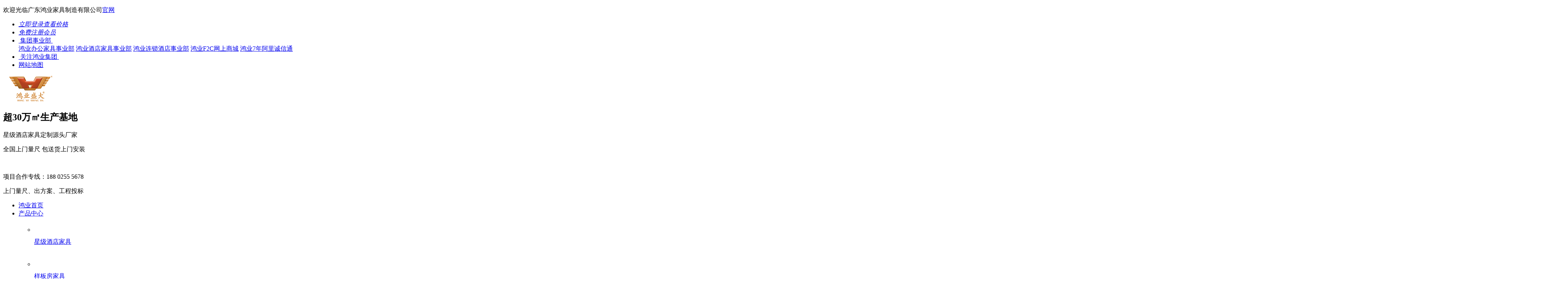

--- FILE ---
content_type: text/html; charset=utf-8
request_url: http://www.gdhyjj.com/ayylyfl.htm
body_size: 13030
content:

<!DOCTYPE html PUBLIC "-//W3C//DTD XHTML 1.0 Transitional//EN" "http://www.w3.org/TR/xhtml1/DTD/xhtml1-transitional.dtd">
<html xmlns="http://www.w3.org/1999/xhtml">
<head id="Head1"><meta http-equiv="Content-Type" content="text/html; charset=utf-8" /><title>
	按应用领域分类 - 鸿业家具
</title><meta name="keywords" /><meta name="description" />
    <script language="javascript">
        var MARK = "product";
    </script>
<!-- 百度商桥 -->
<script> 
var _hmt = _hmt || []; 
(function() { 
var hm = document.createElement("script");
 hm.src = "https://hm.baidu.com/hm.js?da8c73ea6c42a471b078075d0d2235dc"; 
var s = document.getElementsByTagName("script")[0]; 
s.parentNode.insertBefore(hm, s); 
})(); 
</script><link href="/Skins/Default/Common.css" rel="stylesheet" type="text/css" /><link href="/Skins/default/Style.css" rel="stylesheet" type="text/css" /><link href="/Skins/default/temp.css" rel="stylesheet" type="text/css" /><script type="text/javascript" src="/JS/1.9.1jquery.min.js"></script><script type="text/javascript" src="/JS/Ajax.js"></script></head>
<body>
    <script language="javascript">
        var vsid = "0001,0184";
    </script>
    <!--Header:Start-->
    
<script src="/js/cj_sdw_msw.js"></script>
<!--头部开始-->





<div class="header">
    <div class="headerTop">
        <div class="container clearfix">
            <p>
                欢迎光临广东鸿业家具制造有限公司<a href="/">官网</a></p>
            <ul class="clearfix">
                <em id="ucHeader_1_userheader">
                    <li class="headerTop-price"><a href="/user/Login.aspx">
                        <img src="/Skins/Default/Img/Common/header-icon01.png" class="headerTop-icon" alt="" />立即登录查看价格</a></li>
                    <li class="headerTop-register"><a href="/user/register.aspx">
                        <img src="/Skins/Default/Img/Common/header-icon02.png" class="headerTop-icon" alt="" />免费注册会员</a></li>
                </em>
                <li class="headerTop-syb"><a href="javascript:;">
                    <img src="/Skins/Default/Img/Common/header-icon03.png" class="headerTop-icon" alt="" />
                    <span>集团事业部</span>
                    <img src="/Skins/Default/Img/Common/header-icon05.png" class="headerTop-jt" alt="" /></a>
                    <div class="xial">
                        <a rel="nofollow"  href="http://www.hy-f.cn/" target="_blank">鸿业办公家具事业部</a> 
                        <a  href="http://www.gdhyjj.com" target="_blank">鸿业酒店家具事业部</a>
                        <a rel="nofollow"  href="http://www.hongyehotels.com" target="_blank">鸿业连锁酒店事业部</a>
                         <a rel="nofollow"  href="http://www.hy-f.com" target="_blank">鸿业F2C网上商城</a>
                        <a rel="nofollow"  href="https://fshybgjj.1688.com" target="_blank">鸿业7年阿里诚信通</a>
                    </div>
                </li>
                <li class="headerTop-attention"><a href="/">
                    <img src="/Skins/Default/Img/Common/header-icon04.png" class="headerTop-icon" alt="" />
                    <span>关注鸿业集团</span>
                    <img src="/Skins/Default/Img/Common/header-icon05.png" class="headerTop-jt" alt="" /></a>
                    <div class="headerMa">
                        <img src="/Skins/Default/Img/Common/tupian.png" alt="" /></div>
                </li>
                <li class="headerTop-map"><a href="/Sitemap.html">
                    <img src="/Skins/Default/Img/Common/header-icon06.png" class="headerTop-icon" alt="" />网站地图</a></li>
            </ul>
        </div>
    </div>
    <div class="headerCenter">
        <div class="container clearfix">
            <div class="box clearfix">
                <a href="/" class="logo">
                    <img src="/UploadFiles/Others/20180502173350_20268.png" alt="鸿业酒店家具" /></a>
                <div class="Part">
                    <h2>
                      超30万㎡生产基地&nbsp;&nbsp;&nbsp;&nbsp; </h2>
                    <p class="p1">
                       星级酒店家具定制源头厂家</p>
                    <p class="p2 clearfix">
                        <span>全国上门量尺</span> <span>包送货上门安装</span>
                    </p>
                </div>
            </div>
            <div class="phone">
                <div class="phone-box">
                    <p>
                     </p>
    <p>
                     </p>
    <p>
                    <span>&nbsp;&nbsp;</span> </p>
                    <p>
                        项目合作专线：<span>188 0255 5678</span></p>
  
                </div>
              <p>
                    上门量尺、出方案、工程投标</p>
            </div>
        </div>
    </div>
    <div class="headerNav">
        <div class="container clearfix">
            <div class="nav" id="nav">
                <ul class="clearfix">
                    <li><a href="http://www.gdhyjj.com/">鸿业首页 </a></li>
                    <li><a href="http://www.gdhyjj.com/product/" mark="product" sid="0001" target="_blank">
                        产品中心</a>
                        <div class="xial xial1">
                            <div class="container">
                                <div class="box1">
                                    <ul class="clearfix">
                                        <li><a href="/xjjdjj.htm" title="星级酒店家具"  ><img  src="/UploadFiles/Product/20180613134500_12068.png"  alt="星级酒店家具" /><p>星级酒店家具</p></a></li>
<li><a href="/ybfjj.htm" title="样板房家具"  ><img  src="/UploadFiles/Product/20180613140115_68602.png"  alt="样板房家具" /><p>样板房家具</p></a></li>
<li><a href="/hsjj.htm" title="会所家具"  ><img  src="/UploadFiles/Product/20180613140142_58048.png"  alt="会所家具" /><p>会所家具</p></a></li>
<li><a href="/Products/hongying3.html" title="别墅家具"  ><img  src="/UploadFiles/Product/20180613140154_62905.png"  alt="别墅家具" /><p>别墅家具</p></a></li>
<li><a href="/slcjj.htm" title="售楼处家具"  ><img  src="/UploadFiles/Product/20180613140205_90370.png"  alt="售楼处家具" /><p>售楼处家具</p></a></li>

                                    </ul>
                                </div>
                                <div class="box2">
                                    <dl class="clearfix">
<dt><a href="/aqyfl.htm" title="按区域分类"  >按区域分类：</a></dt>
<dd>
<a href="/tfxl.htm" title="套房系列">套房系列</a>
<a href="/Products/yanhuiting.html" title="宴会厅系列">宴会厅系列</a>
<a href="/ctxl.htm" title="餐厅系列">餐厅系列</a>
<a href="/hytxl.htm" title="会议厅系列">会议厅系列</a>
<a href="/jdsxl.htm" title="接待室系列">接待室系列</a>
<a href="/dtxl.htm" title="大堂系列">大堂系列</a>
<a href="/xxqxl.htm" title="休闲区系列">休闲区系列</a>
</dd>
</dl>
<dl class="clearfix">
<dt><a href="/afgfl.htm" title="按风格分类"  >按风格分类：</a></dt>
<dd>
<a href="/xzsfg2.htm" title="新中式风格">新中式风格</a>
<a href="/xdfg2.htm" title="现代风格">现代风格</a>
</dd>
</dl>
<dl class="clearfix">
<dt><a href="/acpfl.htm" title="按产品分类"  >按产品分类：</a></dt>
<dd>
<a href="/zspxl.htm" title="装饰品系列">装饰品系列</a>
<a href="/zsj.htm" title="装饰镜系列">装饰镜系列</a>
<a href="/CYXL.htm" title="餐椅系列">餐椅系列</a>
<a href="/Products/hongying7.html" title="茶几系列">茶几系列</a>
<a href="/qtxl.htm" title="前台系列">前台系列</a>
<a href="/Products/jiudianchuang.html" title="床系列">床系列</a>
<a href="/ygxl.htm" title="衣柜系列">衣柜系列</a>
<a href="/sfxl.htm" title="沙发系列">沙发系列</a>
</dd>
</dl>

                                </div>
                            </div>
                        </div>
                    </li>
                    <li><a href="http://www.gdhyjj.com/gcdzal.htm" mark="help" sid="0001,0026" target="_blank">
                        工程定制案例</a>
                        <div class="xial xial2">
                            <div class="container clearfix">
                            <dl class='clearfix'><dt><a href="/xjjdjjdzal.htm" title="星级酒店家具定制案例"  ><img  src="/UploadFiles/Others/20180613140331_89636.jpg"  alt="星级酒店家具定制案例" /><p>星级酒店家具定制案例</p></a></dt>
<dd><div class="box">
<p><a href="/swjddzal.htm" title="商务酒店定制案例">商务酒店定制案例</a></p>
<p><a href="/kjjddzal.htm" title="快捷酒店定制案例">快捷酒店定制案例</a></p>
<p><a href="/xjjddzal.htm" title="星级酒店定制案例">星级酒店定制案例</a></p>
<p><a href="/ztjddzal.htm" title="主题酒店定制案例">主题酒店定制案例</a></p>
</div>
<a href="/xjjdjjdzal.htm" title="星级酒店家具定制案例" class="more" >更多定制案例</a>
</dd>
</dl><dl class='clearfix'><dt><a href="/ybfjjdzal.htm" title="样板房家具定制案例"  ><img  src="/UploadFiles/Others/20180613140342_54214.jpg"  alt="样板房家具定制案例" /><p>样板房家具定制案例</p></a></dt>
<dd><div class="box">
<p><a href="/dysybf.htm" title="单元式样板房">单元式样板房</a></p>
<p><a href="/gysybf.htm" title="公寓式样板房">公寓式样板房</a></p>
<p><a href="/fsybf.htm" title="复式样板房">复式样板房</a></p>
<p><a href="/Helps/shandongqingdaohuaru.html" title="花园式样板房">花园式样板房</a></p>
</div>
<a href="/ybfjjdzal.htm" title="样板房家具定制案例" class="more" >更多定制案例</a>
</dd>
</dl><dl class='clearfix'><dt><a href="/hsjjdzal.htm" title="会所家具定制案例"  ><img  src="/UploadFiles/Others/20180613140353_46858.jpg"  alt="会所家具定制案例" /><p>会所家具定制案例</p></a></dt>
<dd><div class="box">
<p><a href="/djxhs.htm" title="度假型会所">度假型会所</a></p>
<p><a href="/sylhs.htm" title="商业类会所">商业类会所</a></p>
<p><a href="/zhlhs.htm" title="综合类会所">综合类会所</a></p>
<p><a href="/Helps/zhongguozhengzhouhon.html" title="生活类会所">生活类会所</a></p>
</div>
<a href="/hsjjdzal.htm" title="会所家具定制案例" class="more" >更多定制案例</a>
</dd>
</dl><dl class='clearfix'><dt><a href="/bsjjdzal.htm" title="别墅家具定制案例"  ><img  src="/UploadFiles/Others/20180613140409_70818.png"  alt="别墅家具定制案例" /><p>别墅家具定制案例</p></a></dt>
<dd><div class="box">
<p><a href="/Helps/biguiyuanyuhuchengti.html" title="现代风格">现代风格</a></p>
<p><a href="/dnyfg.htm" title="中式风格">中式风格</a></p>
</div>
<a href="/bsjjdzal.htm" title="别墅家具定制案例" class="more" >更多定制案例</a>
</dd>
</dl><dl class='clearfix'><dt><a href="/slcjjdzal.htm" title="售楼处家具定制案例"  ><img  src="/UploadFiles/Others/20180613140423_38328.png"  alt="售楼处家具定制案例" /><p>售楼处家具定制案例</p></a></dt>
<dd><div class="box">
<p><a href="/Helps/hefeixiangyuanchengs.html" title="现代风格">现代风格</a></p>
<p><a href="/xzsfg.htm" title="中式风格">中式风格</a></p>
</div>
<a href="/slcjjdzal.htm" title="售楼处家具定制案例" class="more" >更多定制案例</a>
</dd>
</dl>
                            </div>
                        </div>
                    </li>
                    <li><a href="http://www.gdhyjj.com/Helps/zhaotoubiaofuwu.html" mark="help" sid="0001,0054" target="_blank">
                        项目服务</a>
                        <div class="xial xial2 xial3">
                            <div class="container clearfix">
                                <dl class='clearfix'><dt class='fak'><a href="/Helps/shejifuwu.html" title="设计服务"  ><img  src="/UploadFiles/Others/20180613140900_45664.png"  alt="设计服务" /><p>设计服务</p></a></dt>
<dd><div class="box"><p>一对一专属设计师团队</p>
<p>设计固装、活动家具方案</p>
 <p>制作平面、3D空间效果图</p></div><a href="/Helps/shejifuwu.html" title="设计服务"  class="more">点击了解更多</a></dd></dl><dl class='clearfix'><dt class='fak'><a href="/Helps/yuyueshangmenliangch.html" title="预约上门量尺"  ><img  src="/UploadFiles/Others/20180613140520_88711.png"  alt="预约上门量尺" /><p>预约上门量尺</p></a></dt>
<dd><div class="box"><p>专业团队全国上门量尺勘测</p>
<p>面对面需求分析、量身定做</p>
 <p>根据要求定制板材、尺寸、颜色</p></div><a href="/Helps/yuyueshangmenliangch.html" title="预约上门量尺"  class="more">点击了解更多</a></dd></dl><dl class='clearfix'><dt class='fak'><a href="/Helps/gexingdingzhifuwu.html" title="个性定制服务"  ><img  src="/UploadFiles/Others/20180613141148_13197.png"  alt="个性定制服务" /><p>个性定制服务</p></a></dt>
<dd><div class="box"><p>根据客户需求设计风格</P>
<p>提供固装、活动家具定制</P>
<p>满足各类空间、风格需求</P></div><a href="/Helps/gexingdingzhifuwu.html" title="个性定制服务"  class="more">点击了解更多</a></dd></dl><dl class='clearfix'><dt class='fak'><a href="/Helps/zhaotoubiaofuwu.html" title="招投标服务"  ><img  src="/UploadFiles/Others/20180613140444_62137.png"  alt="招投标服务" /><p>招投标服务</p></a></dt>
<dd><div class="box"><p> 一对一专属设计师团队</p>
<p>设计固装、活动家具方案</p>
 <p>制作平面、3D空间效果图</p></div><a href="/Helps/zhaotoubiaofuwu.html" title="招投标服务"  class="more">点击了解更多</a></dd></dl><dl class='clearfix'><dt class='fak'><a href="/Helps/yunshuanzhuangfuwu.html" title="运输安装服务"  ><img  src="/UploadFiles/Others/20180613140459_14228.png"  alt="运输安装服务" /><p>运输安装服务</p></a></dt>
<dd><div class="box"><p>全国物流线及专业安装团队</p>
<p>一体化的交付体验</p>
 <p>确保家具安装到位</p></div><a href="/Helps/yunshuanzhuangfuwu.html" title="运输安装服务"  class="more">点击了解更多</a></dd></dl>
                            </div>
                        </div>
                    </li>
                    <li><a href="http://www.gdhyjj.com/gcsl.htm" mark="help" sid="0001,0013" target="_blank">
                        工厂实力</a>
                        <div class="xial xial2 xial4">
                            <div class="container clearfix">
                                <dl class='clearfix'><dt ><a href="/fwtd.htm" title="服务团队"  ><img  src="/UploadFiles/Others/20180613141345_62651.jpg"  alt="服务团队" /><p>服务团队</p></a></dt>
<dd><div class="box"><p> 全体员工近2000人</p>
<p>工程师160名</p>
 <p>工艺师120名</p>
<p> 助理工程师180名</p></div><a href="/fwtd.htm" title="服务团队"  class="more">点击了解更多</a></dd></dl><dl class='clearfix'><dt ><a href="/gcgm.htm" title="工厂规模"  ><img  src="/UploadFiles/Others/20180613141359_47079.jpg"  alt="工厂规模" /><p>工厂规模</p></a></dt>
<dd><div class="box"><p> 注册资金1.006亿</p>
<p>30万平工业园</p>
 <p>2万平展示厅</p>
<p> 230亩生态农庄</p></div><a href="/gcgm.htm" title="工厂规模"  class="more">点击了解更多</a></dd></dl><dl class='clearfix'><dt ><a href="/sccj.htm" title="生产车间"  ><img  src="/UploadFiles/Others/20180613141517_99724.jpg"  alt="生产车间" /><p>生产车间</p></a></dt>
<dd><div class="box"><p> 木工车间</p>
<p>胶板车间</p>
 <p>酒店车间</p>
<p> 油漆车间</p></div><a href="/sccj.htm" title="生产车间"  class="more">点击了解更多</a></dd></dl><dl class='clearfix'><dt ><a href="/scsb.htm" title="生产设备"  ><img  src="/UploadFiles/Others/20180613141616_75379.jpg"  alt="生产设备" /><p>生产设备</p></a></dt>
<dd><div class="box"><p> 德国豪迈自动封边机</p>
<p>德国豪迈自动裁板机</p>
 <p>德国豪迈自动钻孔机</p></div><a href="/scsb.htm" title="生产设备"  class="more">点击了解更多</a></dd></dl>
                            </div>
                        </div>
                    </li>
                    <li><a href="http://www.gdhyjj.com/zlzs.htm" mark="help" sid="0001,0022" target="_blank">
                        工程资质</a>
                        <div class="xial xial5">
                            <div class="container clearfix">
                                <dl class="clearfix">
                                    <dt>
                                        <a href="/zlzs.htm" title="专利证书"  ><img  src="/UploadFiles/Others/20180613142652_97124.png"  alt="专利证书" /><p>专利证书</p></a>

                                    </dt>
                                    <dd>
                                        <div class="box">
                                            <p><img  src="/UploadFiles/Others/20180613142802_20477.png"  alt="广东省名牌产品" /><a href="/Helps/guangdongshengmingpa.html" title="广东省名牌产品"  >广东省名牌产品</a></p>
<p><img  src="/UploadFiles/Others/20180613142817_92944.png"  alt="广东省著名商标" /><a href="/Helps/gdszmsbsbrz.html" title="广东省著名商标"  >广东省著名商标</a></p>

                                        </div>
                                    </dd>
                                </dl>
                                <dl class="clearfix">
                                    <dt>
                                        <a href="/jcbg.htm" title="检测报告"  ><img  src="/UploadFiles/Others/20180613142704_84431.png"  alt="检测报告" /><p>检测报告</p></a>

                                    </dt>
                                    <dd>
                                        <div class="box">
                                            <p><img  src="/UploadFiles/Others/20180613142832_77077.png"  alt="采用国际标志产品认证" /><a href="/Helps/caiyongguojibiaozhic.html" title="采用国际标志产品认证"  >采用国际标志产品认证</a></p>
<p><img  src="/UploadFiles/Others/20180613142848_58644.png"  alt="纳税信用A级纳税人" /><a href="/Helps/xinyongnashuirenAjin.html" title="纳税信用A级纳税人"  >纳税信用A级纳税人</a></p>

                                        </div>
                                    </dd>
                                </dl>
                                <dl class="clearfix">
                                    <dt>
                                        <a href="/zzrz.htm" title="资质认证"  ><img  src="/UploadFiles/Others/20180613142719_68044.png"  alt="资质认证" /><p>资质认证</p></a>
    
                                    </dt>
                                    <dd>
                                        <div class="box">
                                             <p><img  src="/UploadFiles/Others/20180613142903_18535.png"  alt="FSC森林认证" /><a href="/Helps/FSCsenlinrenzheng.html" title="FSC森林认证"  >FSC森林认证</a></p>
<p><img  src="/UploadFiles/Others/20180613142920_36882.png"  alt="CQTA品质认证" /><a href="/Helps/CQTApinzhirenzheng.html" title="CQTA品质认证"  >CQTA品质认证</a></p>

                                        </div>
                                    </dd>
                                </dl>
                                <dl class="clearfix">
                                    <dt>
                                        <a href="/ckzz.htm" title="出口资质"  ><img  src="/UploadFiles/Others/20180613142730_54916.png"  alt="出口资质" /><p>出口资质</p></a>

                                    </dt>
                                    <dd>
                                        <div class="box">
                                            <p><img  src="/UploadFiles/Others/20180613142935_54275.png"  alt="中国环境标志产品认证" /><a href="/Helps/zhongguohuanjingbiao.html" title="中国环境标志产品认证"  >中国环境标志产品认证</a></p>
<p><img  src="/UploadFiles/Others/20180613144101_62927.png"  alt="商品售后服务五星级认证" /><a href="/Helps/shangpinshouhoufuwuw.html" title="商品售后服务五星级认证"  >商品售后服务五星级认证</a></p>

                                        </div>
                                    </dd>
                                </dl>
                            </div>
                        </div>
                    </li>
                    <li><a href="http://www.gdhyjj.com/hydt.htm" mark="news" sid="0001,0002" >
                        集团新闻</a> </li>
                    <li><a href="http://www.gdhyjj.com/help/" mark="help" sid="0001,0009" >关于鸿业集团</a>
                    </li>
                    <li><a  target="_blank"  href=" /ContactUs.htm " mark="help" sid="0001,0009,0008" >
                        联系鸿业集团</a> </li>
                </ul>
            </div>
            
            <div class="header-search">
                <input type="text" id="seachkeywords" />
                <a href="javascript:;" onclick="xuanze()"></a>
            </div>
        </div>
    </div>
</div>
<script type="text/javascript">
    nav("nav")
    initCommonHeader();
    if (MARK == "") var MARK = "index";
    initCommonHeaderKeywords(MARK);
    $(".header .header-search").hover(function () {
        $(this).addClass("border")
        $(this).find("input").stop().animate({ "width": 250 })
    }, function () {
        $(this).removeClass("border")
        $(this).find("input").stop().animate({ "width": 0 })
    });
</script>

    <!--Header:End-->
    <!--Content:Start-->
    <div class="proListBanner mub01InpageBannerr">
        <a title='鸿业家具' alt='鸿业家具' href='/product/' style='background:url(/UploadFiles/Others/20180911145305_43567.jpg) no-repeat center top;'></a>
    </div>
    <div class="mub01MainContent">
        <div class="mub01address">
            <div class="container">
                <div class="con clearfix">
                    <p class="p1">
                        <img src="/Skins/Default/Img/mub01Inpage/mub01address_icon01.png" width="13" height="18"
                            alt="鸿业酒店家具" />
                        


    <span><em>您的位置：</em> <a href="http://www.gdhyjj.com/">首页</a>
         &raquo; <a href='/ayylyfl.htm'>按应用领域分类</a>
    </span>


                    </p>
                </div>
            </div>
        </div>
        <!-- proListClassify -->
        <div class="proListClassify">
            <div class="container clearfix">
                
                
<div class="pro-lists">
    <div class="container">
        <div class="mainCon">
            <div class="pro-list">
                <ul class="clearfix">
                    
                </ul>
            </div>
        </div>
        <div class="pro-list-item">
            
                    <dl class="clearfix">
                        <dt><a href="/ayylyfl.htm" sid="0001,0184">
                            按应用领域分类:</a></dt>
                        <dd>
                            
                                    <a href="/xjjdjj.htm" sid="0001,0184,0185">
                                        星级酒店家具</a>
                                
                                    <a href="/ybfjj.htm" sid="0001,0184,0186">
                                        样板房家具</a>
                                
                                    <a href="/hsjj.htm" sid="0001,0184,0187">
                                        会所家具</a>
                                
                                    <a href="/Products/hongying3.html" sid="0001,0184,0188">
                                        别墅家具</a>
                                
                                    <a href="/slcjj.htm" sid="0001,0184,0189">
                                        售楼处家具</a>
                                
                        </dd>
                    </dl>
                
                    <dl class="clearfix">
                        <dt><a href="/aqyfl.htm" sid="0001,0049">
                            按区域分类:</a></dt>
                        <dd>
                            
                                    <a href="/tfxl.htm" sid="0001,0049,0050">
                                        套房系列</a>
                                
                                    <a href="/Products/yanhuiting.html" sid="0001,0049,0056">
                                        宴会厅系列</a>
                                
                                    <a href="/ctxl.htm" sid="0001,0049,0057">
                                        餐厅系列</a>
                                
                                    <a href="/hytxl.htm" sid="0001,0049,0058">
                                        会议厅系列</a>
                                
                                    <a href="/jdsxl.htm" sid="0001,0049,0059">
                                        接待室系列</a>
                                
                                    <a href="/dtxl.htm" sid="0001,0049,0060">
                                        大堂系列</a>
                                
                                    <a href="/xxqxl.htm" sid="0001,0049,0061">
                                        休闲区系列</a>
                                
                        </dd>
                    </dl>
                
                    <dl class="clearfix">
                        <dt><a href="/afgfl.htm" sid="0001,0063">
                            按风格分类:</a></dt>
                        <dd>
                            
                                    <a href="/xzsfg2.htm" sid="0001,0063,0065">
                                        新中式风格</a>
                                
                                    <a href="/xdfg2.htm" sid="0001,0063,0064">
                                        现代风格</a>
                                
                        </dd>
                    </dl>
                
                    <dl class="clearfix">
                        <dt><a href="/acpfl.htm" sid="0001,0066">
                            按产品分类:</a></dt>
                        <dd>
                            
                                    <a href="/zspxl.htm" sid="0001,0066,0073">
                                        装饰品系列</a>
                                
                                    <a href="/zsj.htm" sid="0001,0066,0074">
                                        装饰镜系列</a>
                                
                                    <a href="/CYXL.htm" sid="0001,0066,0070">
                                        餐椅系列</a>
                                
                                    <a href="/Products/hongying7.html" sid="0001,0066,0071">
                                        茶几系列</a>
                                
                                    <a href="/qtxl.htm" sid="0001,0066,0072">
                                        前台系列</a>
                                
                                    <a href="/Products/jiudianchuang.html" sid="0001,0066,0067">
                                        床系列</a>
                                
                                    <a href="/ygxl.htm" sid="0001,0066,0068">
                                        衣柜系列</a>
                                
                                    <a href="/sfxl.htm" sid="0001,0066,0069">
                                        沙发系列</a>
                                
                        </dd>
                    </dl>
                
        </div>
    </div>
</div>
<script type="text/javascript">
    if (null != vsid) {
        $(".pro-list-item a").each(function () {
            var asid = $(this).attr("sid");
            if (vsid.indexOf(asid) > -1) {
                $(this).addClass("cur");
            }
        });
    }
</script>

                <div class="section">
                    <div class="con">
                        <ul class="clearfix">
                            
                                    <li><a href="/Products/hongying5.html" title="酒店宴会厅家具" class="Pic">
                                        <img src="/UploadFiles/Product/20180626093739_19010.jpg" alt="酒店宴会厅家具" /></a>
                                        <div class="intro">
                                            <h3>
                                                <a href="/Products/hongying5.html" title="酒店宴会厅家具">
                                                    酒店宴会厅家具
                                                </a>
                                            </h3>
                                            <p>
                                                品牌：鸿业家具<BR/>
型号：酒店宴会厅家具
                                            </p>
                                            <div class="btn">
                                                
                                                <a href="/user/Register.aspx" class="ck">立即登陆查看价格</a>
                                                
                                            </div>
                                        </div>
                                    </li>
                                
                                    <li><a href="/Products/hongying4.html" title="酒店固装家具" class="Pic">
                                        <img src="/UploadFiles/Product/20180626111639_47217.jpg" alt="酒店固装家具" /></a>
                                        <div class="intro">
                                            <h3>
                                                <a href="/Products/hongying4.html" title="酒店固装家具">
                                                    酒店固装家具
                                                </a>
                                            </h3>
                                            <p>
                                                品牌：鸿业家具<BR/>
型号：酒店固装家具
                                            </p>
                                            <div class="btn">
                                                
                                                <a href="/user/Register.aspx" class="ck">立即登陆查看价格</a>
                                                
                                            </div>
                                        </div>
                                    </li>
                                
                                    <li><a href="/Products/jiudianshangwujiaju12.html" title="酒店商务家具12" class="Pic">
                                        <img src="/UploadFiles/Product/20180711150655_28230.JPG" alt="酒店商务家具12" /></a>
                                        <div class="intro">
                                            <h3>
                                                <a href="/Products/jiudianshangwujiaju12.html" title="酒店商务家具12">
                                                    酒店商务家具12
                                                </a>
                                            </h3>
                                            <p>
                                                品牌：鸿业盛大<BR/>
类型：商务酒店家具12
                                            </p>
                                            <div class="btn">
                                                
                                                <a href="/user/Register.aspx" class="ck">立即登陆查看价格</a>
                                                
                                            </div>
                                        </div>
                                    </li>
                                
                                    <li><a href="/Products/jiudianshangwujiaju1.html" title="酒店商务家具10" class="Pic">
                                        <img src="/UploadFiles/Product/20180710164317_73970.JPG" alt="酒店商务家具10" /></a>
                                        <div class="intro">
                                            <h3>
                                                <a href="/Products/jiudianshangwujiaju1.html" title="酒店商务家具10">
                                                    酒店商务家具10
                                                </a>
                                            </h3>
                                            <p>
                                                品牌：鸿业盛大<BR/>
类型：商务酒店家具10
                                            </p>
                                            <div class="btn">
                                                
                                                <a href="/user/Register.aspx" class="ck">立即登陆查看价格</a>
                                                
                                            </div>
                                        </div>
                                    </li>
                                
                                    <li><a href="/Products/jiudianshangwujiaju9.html" title="酒店商务家具9" class="Pic">
                                        <img src="/UploadFiles/Product/20180710163954_32361.JPG" alt="酒店商务家具9" /></a>
                                        <div class="intro">
                                            <h3>
                                                <a href="/Products/jiudianshangwujiaju9.html" title="酒店商务家具9">
                                                    酒店商务家具9
                                                </a>
                                            </h3>
                                            <p>
                                                品牌：鸿业盛大<BR/>
类型：商务酒店家具9
                                            </p>
                                            <div class="btn">
                                                
                                                <a href="/user/Register.aspx" class="ck">立即登陆查看价格</a>
                                                
                                            </div>
                                        </div>
                                    </li>
                                
                                    <li><a href="/Products/jiudianshangwujiaju8.html" title="酒店商务家具8" class="Pic">
                                        <img src="/UploadFiles/Product/20180710162553_56830.jpg" alt="酒店商务家具8" /></a>
                                        <div class="intro">
                                            <h3>
                                                <a href="/Products/jiudianshangwujiaju8.html" title="酒店商务家具8">
                                                    酒店商务家具8
                                                </a>
                                            </h3>
                                            <p>
                                                品牌：鸿业盛大<BR/>
类型：商务酒店家具8
                                            </p>
                                            <div class="btn">
                                                
                                                <a href="/user/Register.aspx" class="ck">立即登陆查看价格</a>
                                                
                                            </div>
                                        </div>
                                    </li>
                                
                                    <li><a href="/Products/jiudianshangwujiaju7.html" title="酒店商务家具7" class="Pic">
                                        <img src="/UploadFiles/Product/20180710161952_94034.JPG" alt="酒店商务家具7" /></a>
                                        <div class="intro">
                                            <h3>
                                                <a href="/Products/jiudianshangwujiaju7.html" title="酒店商务家具7">
                                                    酒店商务家具7
                                                </a>
                                            </h3>
                                            <p>
                                                品牌：鸿业盛大<BR/>
类型：商务酒店家具7
                                            </p>
                                            <div class="btn">
                                                
                                                <a href="/user/Register.aspx" class="ck">立即登陆查看价格</a>
                                                
                                            </div>
                                        </div>
                                    </li>
                                
                                    <li><a href="/Products/jiudianshangwujiaju6.html" title="酒店商务家具6" class="Pic">
                                        <img src="/UploadFiles/Product/20180710171830_59121.JPG" alt="酒店商务家具6" /></a>
                                        <div class="intro">
                                            <h3>
                                                <a href="/Products/jiudianshangwujiaju6.html" title="酒店商务家具6">
                                                    酒店商务家具6
                                                </a>
                                            </h3>
                                            <p>
                                                品牌：鸿业盛大<BR/>
类型：商务酒店家具2
                                            </p>
                                            <div class="btn">
                                                
                                                <a href="/user/Register.aspx" class="ck">立即登陆查看价格</a>
                                                
                                            </div>
                                        </div>
                                    </li>
                                
                        </ul>
                        
                    </div>
                    <div class="clear">
                    </div>
                    <!--OranPager:start
Developed By Oran Day(oransite#gmail.com)
Version:1.1.0.9
Aug. 28, 2009
All rights reserved.-->
 <div class="paging clearfix"><span class="jkbtnl pagingPrev"><a class="previousBtn tBtn" href="javascript:void(0)">上一页</a></span><p class="jk_num clearfix"><a href="javascript:void(0)" class="cur">1</a><a href="/ayylyfl-2.htm">2</a><a href="/ayylyfl-3.htm">3</a><a href="/ayylyfl-4.htm">4</a><a href="/ayylyfl-5.htm">5</a></p><span class="jkbtnr pagingNext"><a class="nextBtn tBtn" href="/ayylyfl-2.htm">下一页</a></span></div>
<!--OranPager:end-->

                </div>
            </div>
        </div>
        <!-- 热点新闻 -->
        <div class="proListNews">
            <div class="container">
                <div class="top clearfix">
                    <h3>
                        热点<em>新闻</em><i></i></h3>
                    <a href="http://www.gdhyjj.com/xyzx.htm" class="more">了解更多 +</a>
                </div>
                <div class="mainCon clearfix">
                    
                            <dl class="clearfix">
                                <dt><a href="http://www.gdhyjj.com/Article/hehongyeshengdapinpa.html" title="喜贺！“鸿业盛大”品牌被纳入《广东省重点商标保护名录》">
                                    <img src="/UploadFiles/News/20220427164300_20049.png" alt="喜贺！“鸿业盛大”品牌被纳入《广东省重点商标保护名录》" width="220" height="170" /></a></dt>
                                <dd>
                                    <h3>
                                        <a href="http://www.gdhyjj.com/Article/hehongyeshengdapinpa.html" title="喜贺！“鸿业盛大”品牌被纳入《广东省重点商标保护名录》">
                                            喜贺！“鸿业盛大”品牌被纳入《广东省重点商标保护名录》</a></h3>
                                    <p>
                                        <a href="http://www.gdhyjj.com/Article/hehongyeshengdapinpa.html" title="喜贺！“鸿业盛大”品牌被纳入《广东省重点商标保护名录》">
                                            4月25日，广东商标协会公布了《2021年度广东省重点商标保护名录》，共计607件商标被纳入名录，“鸿业盛大”商标成功入选，成为纳入广东省重点商标名录中为数不多的家具企业之一。
                                        </a>
                                    </p>
                                    <span>
                                        2022-04-27</span> <a href="http://www.gdhyjj.com/Article/hehongyeshengdapinpa.html"
                                            title="喜贺！“鸿业盛大”品牌被纳入《广东省重点商标保护名录》" class="more"></a>
                                </dd>
                            </dl>
                        
                    <ul>
                        
                                <li><a href="http://www.gdhyjj.com/Article/changjianwenti.html" title="采购快捷酒店家具要注意哪些?">
                                    采购快捷酒店家具要注意哪些?</a> <span>
                                        2018-04-23</span> </li>
                            
                                <li><a href="http://www.gdhyjj.com/Article/guangdongyounaxiezhi.html" title="广东有哪些知名酒店家具生产基地？酒店定制家具需要注意哪些方面？">
                                    广东有哪些知名酒店家具生产基地？酒店定制家具需要注意哪些方面？</a> <span>
                                        2020-01-02</span> </li>
                            
                                <li><a href="http://www.gdhyjj.com/Article/zhuhehongyejiajujitu.html" title="祝贺:鸿业家具集团2019年员工大会暨元宵晚会圆满礼成！">
                                    祝贺:鸿业家具集团2019年员工大会暨元宵晚会圆满礼成！</a> <span>
                                        2019-02-21</span> </li>
                            
                                <li><a href="http://www.gdhyjj.com/Article/jiankangshenghuokuai.html" title="健康生活 快乐工作”鸿业公司在农庄开展迎“五一”劳动节烧烤活动">
                                    健康生活 快乐工作”鸿业公司在农庄开展迎“五一”劳动节烧烤活动</a> <span>
                                        2016-04-24</span> </li>
                            
                                <li><a href="http://www.gdhyjj.com/Article/guoqingfangjiatongzh.html" title="【国庆放假通知】关于鸿业家具国庆节休假安排">
                                    【国庆放假通知】关于鸿业家具国庆节休假安排</a> <span>
                                        2016-09-28</span> </li>
                            
                                <li><a href="http://www.gdhyjj.com/Article/ganzhoushifushichang.html" title="赣州市副市长南康区委书记 徐兵一行，莅临鸿业家具集团考察">
                                    赣州市副市长南康区委书记 徐兵一行，莅临鸿业家具集团考察</a> <span>
                                        2017-11-20</span> </li>
                            
                    </ul>
                </div>
            </div>
        </div>
    </div>
    <!--Content:End-->
    <!--Footer:Start-->
    
<div class="footer">
    <div class="footerTop">
        <div class="container">
            <ul class="clearfix">
                <li><a href="http://www.gdhyjj.com/">鸿业首页</a></li>
                <li><a href="http://www.gdhyjj.com/product/" target="_blank">产品中心</a></li>
                <li><a href="http://www.gdhyjj.com/gcdzal.htm" target="_blank">工程定制案例</a></li>
                <li><a href="http://www.gdhyjj.com/hyfwxm.htm" target="_blank">项目服务</a></li>
                <li><a href="http://www.gdhyjj.com/gcsl.htm" target="_blank">工厂实力</a></li>
                <li><a href="http://www.gdhyjj.com/gczz.htm" target="_blank">工程资质</a></li>
                <li><a href="http://www.gdhyjj.com/xyzx.htm" target="_blank">集团新闻</a></li>
                <li><a href="http://www.gdhyjj.com/help/" target="_blank">关于鸿业集团</a></li>
                <li><a href="http://www.gdhyjj.com/ContactUs.htm" target="_blank">联系鸿业集团</a></li>
            </ul>
        </div>
    </div>
    <div class="footerCenter">
        <div class="container clearfix">
            <div class="box box1">
                <a href="http://www.gdhyjj.com/">
                    <img src="/UploadFiles/Others/20180502173350_20268.png" alt="鸿业酒店家具" /></a></div>
            <div class="box box2">
                <p>
                    <span>广东鸿业家具制造有限公司</span> <span>备案号：<a   target="_blank"   rel="nofollow" href="https://beian.miit.gov.cn/ ">粤ICP备12092205号</a>
                    </span>
                </p>
                <p>
                    
                   </span><span>移动电话：188 0255 5678</span> <span>QQ咨询：3311821193&nbsp;&nbsp;<a rel="nofollow"  href="http://wpa.qq.com/msgrd?V=3&uin=3311821193&Site=%E9%B8%BF%E4%B8%9A%E5%AE%B6%E5%85%B7%E5%9C%A8%E7%BA%BF%E5%AE%A2%E6%9C%8D&Menu=yes" target="_blank" title="立即咨询" style="text-align: -webkit-center; white-space: normal;"><img src="http://www.hy-f.cn/UploadFiles/Product/2015-07-04/20150704100835697.png" title="立即咨询" alt="立即咨询"/></a></p>
                <p>
                    <span>传真：0750-8387777</span> <span>售后服务热线：0750-8777777</span></p>
                <p>
                    <span> 地址：广东省江门市鹤山工业城A区1号</span> <span>工作时间：8:00——18:00</span></p>
 <p>
                   *本站部分网页素材及图片来源于互联网，如有侵权请速告知，我们将会在24小时内删除* </p>
            </div>
            <div class="box box3">
                <img src="/UploadFiles/Others/20180502154314_83961.gif" alt="二维码">
                <p>
                    扫一扫</p>
            </div>
            
<div class="link">
    友情链接
    <div class="con">
        
                <a href="http://www.hy-f.cn/" title="办公家具厂家" target="_blank">
                    办公家具厂家</a>
            
                <a href="http://www.jhzm88.com" title="led太阳能路灯" target="_blank">
                    led太阳能路灯</a>
            
    </div>
</div>

        </div>
    </div>
    <div class="footerBottom">
        <div class="container clearfix">
            <p class="p1">
                广东鸿业家具制造有限公司 &nbsp;&nbsp; &nbsp;&nbsp; 版权所有</p>
            <p class="p2">
               
                &nbsp; <script type="text/javascript">var cnzz_protocol = (("https:" == document.location.protocol) ? " https://" : " http://");document.write(unescape("%3Cspan id='cnzz_stat_icon_1274044916'%3E%3C/span%3E%3Cscript src='" + cnzz_protocol + "s19.cnzz.com/stat.php%3Fid%3D1274044916%26show%3Dpic1' type='text/javascript'%3E%3C/script%3E"));</script></p>
        </div>
    </div>
</div>
<script type="text/javascript">
    $('.link .con').hide();
    var len = $('.link .con a').length;
    var Height = $('.link .con a').height();
    var Top = -len * (Height + 1);
    $('.link').hover(function () {
        $('.link .con').css({ "top": Top + 'px' });
        $('.link .con').addClass('Border');
        $('.link .con').stop().fadeIn(0);
    }, function () {
        $('.link .con').stop().fadeOut(0);
    })
</script>
<script type="text/javascript">
    $(window).scroll(function () {

        if ($(window).scrollTop() > 400) {

            $(".service .service_con .servicebox").eq(4).animate({ "left": 0 }, 1000);
            $(".service .service_con .servicebox").eq(3).animate({ "left": 0 }, 1500);
            $(".service .service_con .servicebox").eq(2).animate({ "left": 0 }, 2000);
            $(".service .service_con .servicebox").eq(1).animate({ "left": 0 }, 2500);
            $(".service .service_con .servicebox").eq(0).animate({ "left": 0 }, 3000);
        }


    })
</script>

<script type="text/javascript" src="/UserControls/IM/im.js"></script>
<script type="text/javascript">
writeIm("客服部||3311821193$预约上门量尺$|3311821193$设计方案预算$|3311821193$工程投标合作$|3311821193$加QQ发资料$","鸿业酒店家具",50);
__oran_kf_setPostion('divOranIm');
</script>



<script>
    document.getElementById("callBtn").onclick = function () {
        lxb.call(document.getElementById("telInput"));
    };
</script>
<script>
    document.write('<script type="text/javascript"  data-lxb-uid="22798393" data-lxb-gid="312583" src="http://lxbjs.baidu.com/api/asset/api.js?t=' + new Date().getTime() + '" charset="utf-8"></scr' + 'ipt>');
</script>




<script>
var _hmt = _hmt || [];
(function() {
  var hm = document.createElement("script");
  hm.src = "https://hm.baidu.com/hm.js?da8c73ea6c42a471b078075d0d2235dc";
  var s = document.getElementsByTagName("script")[0]; 
  s.parentNode.insertBefore(hm, s);
})();
</script>


    <!--Footer:End-->
    <script type="text/javascript">
        $(function () {
            productSelectCurrentPosition(vsid);
        })
        headNavPosition(MARK, vsid);
        $(".lf_n_c ul").find("li:last").addClass("lst");
        $(".rtop span a").eq(1).attr("href", "/product/");

    </script>
</body>
</html>


--- FILE ---
content_type: application/x-javascript
request_url: http://www.gdhyjj.com/js/cj_sdw_msw.js
body_size: 5092
content:
/*更新时间：2016-11-17*/

function nav(nav){
						
		var li_width = 0;
		var nav_width = 0;
		var li_pa;
		var li_len   = $("#"+nav+">ul>li").length;
		for(i=0;i<li_len;i++){
			nav_width += $("#"+nav+">ul>li").eq(i).outerWidth();
			} 
		li_pa  =  Math.floor(($("#"+nav+"").width()-nav_width)/li_len*0.5);
		$("#"+nav+">ul>li>a").css({"padding-left":li_pa,"padding-right":li_pa});
		
		nav_width = 0;
		
		for(i=0;i<li_len;i++){
			nav_width += $("#"+nav+">ul>li").eq(i).outerWidth();
			} 
		var last_pa = $("#"+nav+"").width()-nav_width
		$("#"+nav+">ul>li>a:last").css({"padding-right":li_pa+last_pa*0.5,"padding-left":li_pa+last_pa*0.5})
		if($("#"+nav+">ul").height()>$("#"+nav+">ul>li").height()){
			$("#"+nav+">ul>li>a:last").css({"padding-right":li_pa+last_pa*0.5,"padding-left":li_pa+last_pa*0.5-1})
			}
		
}/*end nav()*/






function mswMove(boxID,btn_left,btn_right,btnBox,Car,direction,way,moveLengh,speed,Interval,number){
				var        _ID   = $("#"+boxID+"");
				var  _btn_left   = $("#"+btn_left+"");
				var _btn_right   = $("#"+btn_right+"");
				var    _btnBox   = $("#"+btnBox+"");
				var        jsq   = 0
				var      timer     ;
				var         cj     ;
				var     no_way   = 0;
				var  no_wayGet   = 0;
				var       fade   = 0;
				var   new_time   = new Date;
				
				var ID_liLen , ID_liheight , cbtmBtn ;
				ID_liLen    = _ID.find("li").length;
				ID_liheight = _ID.find("li").innerHeight();
				
				if(direction == "left" || direction == "right"){
					_ID.find("ul").width(ID_liLen*moveLengh);
					}else if(direction == "top" || direction == "bottom"){
						_ID.find("ul").height(ID_liLen*moveLengh);
						_btnBox.hide()
						}else if(direction == "fade"){
							_ID.find("ul").width(moveLengh).height(ID_liheight);
							_ID.find("li").eq(0).show().siblings().hide();
							_ID.find("li").css({"position":"absolute","left":0,"top":0});
							}
				_btnBox.empty();
				for(i=0;i<ID_liLen;i++){
					_btnBox.append("<span></span>");
					};
				_btnBox.find("span").eq(0).addClass("cur");

				if(way == false){
						_btn_left.hide();
						_btn_right.hide();
						_btnBox.hide();
						}
				
				
				function Carousel(){
					if(way == false){
						no_way++;
						
						if(direction == "left"){
							_ID.find("ul").css({"left":-no_way});	
							no_wayGet = parseInt(_ID.find("ul").css("left"));
							if(no_wayGet == -moveLengh){
								no_way = 0
								_ID.find("li:first").insertAfter(_ID.find("li:last"));
								_ID.find("ul").css({"left":0});
								}
						}

						if(direction == "right"){
								
							no_wayGet = parseInt(_ID.find("ul").css("left"));
							if(no_wayGet == 0){
								no_way = -moveLengh
								_ID.find("li:last").insertBefore(_ID.find("li:first"));
								_ID.find("ul").css({"left":0});
								}
							_ID.find("ul").css({"left":no_way});
						}
						
						if(direction == "top"){
							_ID.find("ul").css({"top":-no_way});	
							no_wayGet = parseInt(_ID.find("ul").css("top"));
							if(no_wayGet == -moveLengh){
								no_way = 0
								_ID.find("li:first").insertAfter(_ID.find("li:last"));
								_ID.find("ul").css({"top":0});
								}
						}
						
						if(direction == "bottom"){
								
							no_wayGet = parseInt(_ID.find("ul").css("top"));
							if(no_wayGet == 0){
								no_way = -moveLengh
								_ID.find("li:last").insertBefore(_ID.find("li:first"));
								_ID.find("ul").css({"top":0});
								}
							_ID.find("ul").css({"top":no_way});
						}
						
						
						}else if(way == true){

						if(direction == "left"){
							_ID.find("ul").animate({left:-moveLengh},speed,function(){
								_ID.find("li:first").insertAfter(_ID.find("li:last"));
								_ID.find("ul").css({"left":0});
								});	
							if(jsq<ID_liLen-1){
								jsq++;
								_btnBox.find("span").eq(jsq).addClass("cur").siblings().removeClass("cur");
								}else{
									jsq = 0;
									_btnBox.find("span").eq(jsq).addClass("cur").siblings().removeClass("cur");
									}
							
						}
						
						if(direction == "right"){
							_ID.find("li:last").insertBefore(_ID.find("li:first"));
							_ID.find("ul").css({"left":-moveLengh});
							_ID.find("ul").stop().animate({left:0},speed);
							if(jsq>0){
								jsq--;
								_btnBox.find("span").eq(jsq).addClass("cur").siblings().removeClass("cur");
								}else{
									jsq = ID_liLen-1;
									_btnBox.find("span").eq(jsq).addClass("cur").siblings().removeClass("cur");
									}
							
						}
						
						if(direction == "top"){
							_ID.find("ul").animate({top:-moveLengh},speed,function(){
								_ID.find("li:first").insertAfter(_ID.find("li:last"));
								_ID.find("ul").css({"top":0});
								});	
						}
						
						if(direction == "bottom"){
							_ID.find("li:last").insertBefore(_ID.find("li:first"));
							_ID.find("ul").css({"top":-moveLengh});
							_ID.find("ul").stop().animate({top:0},speed);
								
						}
						if(direction == "fade"){
							
							if(fade<ID_liLen-1){
								fade++;
								}else{fade = 0}
							_ID.find("li").eq(fade).fadeIn(speed).siblings().fadeOut(speed);
							_btnBox.find("span").eq(fade).addClass("cur").siblings().removeClass("cur");
							
						}
					
					}
					}
					
					
				if(Car == true){
						
					if(ID_liLen>number){
						timer =	setInterval(Carousel,Interval);
						}else{
							clearInterval(timer);
							_btn_left.hide();
							_btn_right.hide();
							_btnBox.hide();
							}
					}else{
						clearInterval(timer);
						}
				_ID.find("li").hover(function(){
					clearInterval(timer);
					},function(){
						if(Car == true){
							if(ID_liLen>number){
								timer =	setInterval(Carousel,Interval);
								}else{
									clearInterval(timer);
									_btn_left.hide();
									_btn_right.hide();
									_btnBox.hide();
									}
							}else{
								clearInterval(timer);
								}
						});
					
					
				_btn_right.hover(function(){
					clearInterval(timer);
					},function(){
						if(Car == true){
							if(ID_liLen>number){
								timer =	setInterval(Carousel,Interval);
								}else{
									clearInterval(timer);
									_btn_left.hide();
									_btn_right.hide();
									_btnBox.hide();
									}
							}else{
								clearInterval(timer);
								}
						
						}).click(function(){
							if(new Date - new_time>500){
								new_time = new Date;
							
							if(direction == "left" || direction == "right"){
								_ID.find("ul").animate({left:-moveLengh},speed,function(){
									_ID.find("li:first").insertAfter(_ID.find("li:last"));
									_ID.find("ul").css({"left":0});
									});	
								}
							
							
							if(direction == "top" || direction == "bottom"){
								_ID.find("ul").animate({top:-moveLengh},speed,function(){
									_ID.find("li:first").insertAfter(_ID.find("li:last"));
									_ID.find("ul").css({"top":0});
									});	
								}
							if(direction == "fade"){
							
							if(fade>0){
								fade--;
								}else{fade = ID_liLen-1}
									_ID.find("li").stop(true,true).eq(fade).fadeIn(speed).siblings().fadeOut(speed);
									
								}
							if(jsq<ID_liLen-1){
								jsq++;
								_btnBox.find("span").eq(jsq).addClass("cur").siblings().removeClass("cur");
								}else{
									jsq = 0;
									_btnBox.find("span").eq(jsq).addClass("cur").siblings().removeClass("cur");
									};
							
								
								}else{};
							});
				_btn_left.hover(function(){
					clearInterval(timer);
					},function(){
						if(Car == true){
							if(ID_liLen>number){
								timer =	setInterval(Carousel,Interval);
								}else{
									clearInterval(timer);
									_btn_left.hide();
									_btn_right.hide();
									_btnBox.hide();
									}
							}else{
								clearInterval(timer);
								}
						}).click(function(){
							if(new Date - new_time>500){
								new_time = new Date;

							if(direction == "left" || direction == "right"){
								_ID.find("li:last").insertBefore(_ID.find("li:first"));
								_ID.find("ul").css({"left":-moveLengh});
								_ID.find("ul").stop().animate({left:0},speed);
								}
							
							if(direction == "top" || direction == "bottom"){
								_ID.find("li:last").insertBefore(_ID.find("li:first"));
								_ID.find("ul").css({"top":-moveLengh});
								_ID.find("ul").stop().animate({top:0},speed);
									
								}
							if(direction == "fade"){
							
							if(fade<ID_liLen-1){
								fade++;
								}else{fade = 0}
									_ID.find("li").stop(true,true).eq(fade).fadeIn(speed).siblings().fadeOut(speed);
									
								}
							if(jsq>0){
								jsq--;
								_btnBox.find("span").eq(jsq).addClass("cur").siblings().removeClass("cur");
								}else{
									jsq = ID_liLen-1;
									_btnBox.find("span").eq(jsq).addClass("cur").siblings().removeClass("cur");
									};
								}else{};
							});
					
				_btnBox.find("span").hover(function(){
					clearInterval(timer);

					},function(){
						if(Car == true){
							if(ID_liLen>number){
								timer =	setInterval(Carousel,Interval);
								}else{
									clearInterval(timer);
									_btn_left.hide();
									_btn_right.hide();
									_btnBox.hide();
									}
							}else{
								clearInterval(timer);
								}
						}).click(function(){
							if(new Date - new_time>500){
								new_time = new Date;
							cbtmBtn = $(this).index();
							$(this).addClass("cur").siblings().removeClass("cur");
							if(direction == "fade"){
											_ID.find("li").eq(cbtmBtn).fadeIn(speed).siblings().fadeOut(speed);
										}else{
							if(cbtmBtn>jsq){
								cj =cbtmBtn - jsq;
								jsq = cbtmBtn;
								
								_ID.find("ul").stop().animate({left:-moveLengh*cj},speed,function(){
									for(i=0;i<cj;i++){
										_ID.find("ul").css({"left":0})
										_ID.find("li:first").insertAfter(_ID.find("li:last"));
										};
									});
								}else{
									cj = jsq - cbtmBtn;
									jsq = cbtmBtn;
									_ID.find("ul").css({"left":-moveLengh*cj});
									for(i=0;i<cj;i++){
										_ID.find("ul").stop().animate({left:0},speed);
										_ID.find("li:last").insertBefore(_ID.find("li:first"));
										};
									};
									};
								}else{};
							});
}//end mswMove()





function msw_jzt(ID,btnLeft,btnRight,elment,title,speed,number,pre){
		var       _ID = $('#'+ID+'');
		var  _BtnLeft = $("#"+btnLeft+"");
		var _BtnRight = $("#"+btnRight+"");
		var   _elment = $("#"+ID+" ."+elment+"");
		var       len = $("#"+ID+" ."+elment+"").length;
		var    number = number;
		var     pfnum = (number-1)/2;
		var       jsq = 0;
		var    active = 0;

		
		_ID.width('100%').height('100%').css({'position':'relative','z-index':1});
		_elment.find('img').css({'width':'100%','display':'block'});
		_elment.css({'width':'30%','left':'35%','top':'5%','z-index':0,'position':' absolute'});
		_elment.eq(pfnum).css({'width':''+pre+'%','left':''+(100-pre)/2+'%','top':'0','z-index':number}).addClass("active");
		_elment.find(""+title+"").hide();
		_elment.eq(pfnum).find(""+title+"").show();
		for(i=1,th=pfnum;i<pfnum+1;i++){
			
			_elment.eq(th+i).css({'width':''+(pre-10*i)+'%','left':''+(100-pre)*0.5/pfnum*(pfnum-i)+'%','top':''+7.5*i+'%','z-index':number-i});
			
			_elment.eq(th-i).css({'width':''+(pre-10*i)+'%','left':''+100-(pre-10*i)-(100-pre)*0.5/pfnum*(pfnum-i)+'%','top':''+7.5*i+'%','z-index':number-i});
			
			};
						
		var time = new Date;
	
		_BtnLeft.hover(function(){
				clearInterval(t);
				},function(){
					t = setInterval(car,4000);
					}).click(function(){
			if(new Date-time >500){
			time = new Date;
			$("#"+ID+" ."+elment+":first").animate({width:'30%',left:'35%',top:'5%'}).css({'z-index':0});
			$("#"+ID+" ."+elment+":first").insertAfter($("#"+ID+" ."+elment+":last"));
			$("#"+ID+" ."+elment+"").eq(pfnum).addClass("active").animate({width:''+pre+'%',left:''+(100-pre)/2+'%',top:0}).css({'z-index':number}).find(""+title+"").show();
			$("#"+ID+" ."+elment+"").eq(pfnum).siblings().removeClass("active").find(""+title+"").hide();
			for(i=1,th=pfnum;i<pfnum+1;i++){
			
				$("#"+ID+" ."+elment+"").eq(th+i).animate({width:''+(pre-10*i)+'%',left:''+(100-pre)*0.5/pfnum*(pfnum-i)+'%',top:''+7.5*i+'%'}).css({'z-index':number-i});
				
				$("#"+ID+" ."+elment+"").eq(th-i).animate({width:''+(pre-10*i)+'%',left:''+100-(pre-10*i)-(100-pre)*0.5/pfnum*(pfnum-i)+'%',top:''+7.5*i+'%'}).css({'z-index':number-i});
				};
			for(i=number;i<len-1;i++){
				$("#"+ID+" ."+elment+"").eq(i).animate({width:'0%',left:'50%',top:'50%'}).css({'z-index':0});
				};
				}else{};
			});

		_BtnRight.hover(function(){
				clearInterval(t);
				},function(){
					t = setInterval(car,4000);
					}).click(function(){
			if(new Date-time >500){
			time = new Date;
			$("#"+ID+" ."+elment+":last").animate({width:''+(pre-10*pfnum)+'%',left:''+100-(pre-10*pfnum)+'%',top:''+7.5*pfnum+'%'}).css({'z-index':number-pfnum});
			$("#"+ID+" ."+elment+":last").insertBefore($("#"+ID+" ."+elment+":first"));
			//$("#jzt .list").eq(pfnum).addClass('active');
			$("#"+ID+" ."+elment+"").eq(pfnum).addClass("active").animate({width:''+pre+'%',left:''+(100-pre)/2+'%',top:0}).css({'z-index':number}).find(""+title+"").show();
			$("#"+ID+" ."+elment+"").eq(pfnum).siblings().removeClass("active").find(""+title+"").hide();
			for(i=1,th=pfnum;i<pfnum+1;i++){
			
				$("#"+ID+" ."+elment+"").eq(th+i).animate({width:''+(pre-10*i)+'%',left:''+(100-pre)*0.5/pfnum*(pfnum-i)+'%',top:''+7.5*i+'%'}).css({'z-index':number-i});
				
				$("#"+ID+" ."+elment+"").eq(th-i).animate({width:''+(pre-10*i)+'%',left:''+100-(pre-10*i)-(100-pre)*0.5/pfnum*(pfnum-i)+'%',top:''+7.5*i+'%'}).css({'z-index':number-i});
				
				};
			for(i=number;i<len-1;i++){
				$("#"+ID+" ."+elment+"").eq(i).animate({width:'0%',left:'50%',top:'5%'}).css({'z-index':0});
				};
				};
			});
				
			function car(){
				$("#"+ID+" ."+elment+":first").animate({width:'30%',left:'35%',top:'5%'}).css({'z-index':0});
				$("#"+ID+" ."+elment+":first").insertAfter($("#"+ID+" ."+elment+":last"));
				//$("#jzt .list").eq(2).addClass('active');
				$("#"+ID+" ."+elment+"").eq(pfnum).addClass("active").animate({width:''+pre+'%',left:''+(100-pre)/2+'%',top:0}).css({'z-index':number}).find(""+title+"").show();
				$("#"+ID+" ."+elment+"").eq(pfnum).siblings().removeClass("active").find(""+title+"").hide();
				for(i=1,th=pfnum;i<pfnum+1;i++){
				
					$("#"+ID+" ."+elment+"").eq(th+i).animate({width:''+(pre-10*i)+'%',left:''+(100-pre)*0.5/pfnum*(pfnum-i)+'%',top:''+7.5*i+'%'}).css({'z-index':number-i});
				
				$("#"+ID+" ."+elment+"").eq(th-i).animate({width:''+(pre-10*i)+'%',left:''+100-(pre-10*i)-(100-pre)*0.5/pfnum*(pfnum-i)+'%',top:''+7.5*i+'%'}).css({'z-index':number-i});
					};
				for(i=number;i<len-1;i++){
					$("#"+ID+" ."+elment+"").eq(i).animate({width:'0%',left:'50%',top:'50%'}).css({'z-index':0});
					};
				}
			var t = setInterval(car,speed);
			
			
			
			
		

		
}//jzt end



/*


jiegou:
			<div id="tkID" class="tankuang">
				<div class="bg"></div>
                <i class="close"></i>
                <span class="btn01"></span>
                <span class="btn02"></span>
                <div class="imgShow">
                	<ul>
                    	<li>
                            <img src="Skins/Default/Img/Index/case_btu.jpg">
                            <p></p>    
                        </li>
                    </ul>
                    
                </div>
                <div class="imgBox">
                    <ul>
                        
                    </ul>	
                </div>
                
            </div>

style:
.tankuang { overflow:hidden; width:100%; height:100%; position:fixed; left:0; top:0; background:url(Img/Common/dsz06_tuwen.png) repeat center; z-index:99999999999; display:none}
.tankuang .bg{ display:block; width:100%; height:100%; background-color:#000; opacity:0.8; filter:alpha(opacity=80); position:absolute; left:0; top:0; z-index:0}
.tankuang .close{ display:block; position:absolute; right:10px; top:10px; background:url(Img/Common/in_ry_tk_close.png) no-repeat center; width:30px; height:30px; cursor:pointer}
.tankuang span{ display:block; width:28px; height:49px; cursor:pointer; position:absolute; top:36%; z-index:5}
.tankuang .btn01{ left:20px; background:url(Img/Index/fzlcLeft.png) no-repeat center;}
.tankuang .btn02{ right:20px; background:url(Img/Index/fzlcRight.png) no-repeat center;}
.tankuang .imgShow { overflow:hidden; width:100%; height:60%; position:absolute; left:0; top:15%;moz-user-select: -moz-none;
-moz-user-select: none;
-o-user-select:none;
-khtml-user-select:none;
-webkit-user-select:none;
-ms-user-select:none;
user-select:none;}
.tankuang .imgShow ul{ overflow:hidden; position:absolute; height:100%;}
.tankuang .imgShow li{ float:left; text-align:center; height:100%;}
.tankuang .imgShow li img{ display:block; margin:0 auto; height:90%;}
.tankuang .imgShow li p{ font-size:18px; color:#fff; text-align:center;}
.tankuang .imgBox{ overflow:hidden; width:100%; height:80px; position:absolute; left:0; bottom:5%}
.tankuang .imgBox ul{ overflow:hidden; position:absolute; height:100%; padding-right:5px;}
.tankuang .imgBox li{ float:left; height:100%; padding:0 5px; cursor:pointer}
.tankuang .imgBox li img{ display:block; height:70px; padding:5px; background-color:#fff;moz-user-select: -moz-none;
-moz-user-select: none;
-o-user-select:none;
-khtml-user-select:none;
-webkit-user-select:none;
-ms-user-select:none;
user-select:none;}
.tankuang .imgBox li em{ display:none}
.tankuang .imgBox li.cur img{ background:#ff0000 }



*/


function tankuang(ID,clickElement,title,showH,tkID){
	
	var  _tkId = $("#"+tkID+"");
	var    _ID = $("#"+ID+"") ;
	var   _cke = $("#"+ID+" "+clickElement+"");
	var _close = $("#"+tkID+"").find(".close");
	var   _len = $("#"+ID+" "+clickElement+"").length;
	var _IDimg , _IDtext , w , m , n = 0 , a=0 , _width , imgNum = 0;
	
	var w_width = $(window).width();
	_tkId.find(".imgShow").find("li").width(w_width);
	
	if(showH == true){
		_tkId.find("p").show();
		_tkId.find("p").siblings("img").css({"height":"90%"});
		}else{
			_tkId.find("p").hide();
			_tkId.find("p").siblings("img").css({"height":"100%"});
			};

	_close.click(function(){
		_tkId.fadeOut(500);
		_tkId.find(".imgShow").find("ul").css({"left":0})
		imgNum = 0;n = 0;w=0;m=0;
		_tkId.find(".imgBox").find("ul").empty();
		_tkId.find(".imgShow").find("ul").empty();
		});
	
	
	_cke.click(function(){
		imgNum = $("#"+ID+" "+clickElement+"").index(this)
		_tkId.fadeIn(500);
		_tkId.find(".imgBox").find("ul").empty();
		_tkId.find(".imgShow").find("ul").empty();
		for(i=0;i<_len;i++){
			_IDimg = _ID.find(clickElement).eq(i).find("img").attr("src");
			_IDtext = _ID.find(clickElement).eq(i).find(title).text();
			_tkId.find(".imgBox").find("ul").append("<li><img src='"+_IDimg+"'><em>"+_IDtext+"</em></li>");
			_tkId.find(".imgShow").find("ul").append("<li><img src='"+_IDimg+"'><p>"+_IDtext+"</p></li>");
			
			};
		
		_tkId.find(".imgShow").find("li").width(w_width);
		_tkId.find(".imgShow").find("ul").width(w_width*_len);
		_tkId.find(".imgBox").find("li").eq(0).addClass("cur").siblings().removeClass("cur");
		_width = _tkId.find(".imgBox").find("li").innerWidth()+1;
		var imgBoxUl = 0;
		for(i=0;i<_len;i++){
			imgBoxUl += _tkId.find(".imgBox").find("li").eq(i).innerWidth()+1;
			
			}
		_tkId.find(".imgBox").find("ul").width(imgBoxUl);
		_tkId.find(".imgShow").find("ul").css({"left":-w_width*imgNum})
		_tkId.find(".imgBox").find("li").eq(imgNum).addClass("cur").siblings().removeClass("cur");
		m = Math.floor(w_width/_width)-1;
		w = Math.floor(_len/m);
		_tkId.find(".imgBox").find("li").click(function(){
			imgNum = $(this).index();
			_tkId.find(".imgShow").find("ul").stop().animate({left:-w_width*imgNum});
			_tkId.find(".imgBox").find("li").eq(imgNum).addClass("cur").siblings().removeClass("cur");
			
			});
		  
	  
		});
			_tkId.find(".btn02").click(function(){
			
		if(imgNum<_len-1){
			
			if(imgNum%m == 1 && imgNum!=1  ){
				n++;
				if(n>w){
					n=w;
					_tkId.find(".imgBox").find("ul").animate({left:-m*(_width*n-1)});
					}else{
						_tkId.find(".imgBox").find("ul").animate({left:-m*(_width*n-1)});
						};
				};
			imgNum++;
			console.log(imgNum)
			_tkId.find(".imgShow").find("ul").stop().animate({left:-w_width*imgNum});
			_tkId.find(".imgBox").find("li").eq(imgNum).addClass("cur").siblings().removeClass("cur");
			
			}else{
				alert("已经到尽头了");
				imgNum = _len-1;
			}	;
		});
		_tkId.find(".btn01").click(function(){
		  if(imgNum>0){
			  
			  if(imgNum%m == 0 && imgNum!=0){
				n--;
				_tkId.find(".imgBox").find("ul").animate({left:-m*(_width*n-1)})
				};
			  imgNum--;
			  console.log(imgNum)
			  _tkId.find(".imgShow").find("ul").stop().animate({left:-w_width*imgNum});
			  _tkId.find(".imgBox").find("li").eq(imgNum).addClass("cur").siblings().removeClass("cur");
			  }else{
				  alert("已经到尽头了");
				  imgNum = 0;
				  };
		  });	

}
//tankuang() end



























